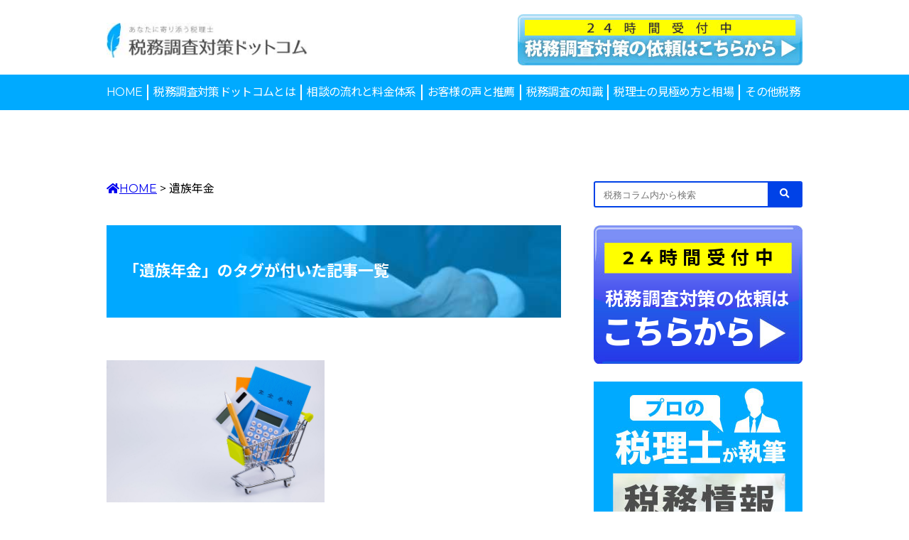

--- FILE ---
content_type: text/html; charset=UTF-8
request_url: https://zei-cho.com/tag/%E9%81%BA%E6%97%8F%E5%B9%B4%E9%87%91/
body_size: 10201
content:
<!DOCTYPE html>
<html lang="ja">
    <head>
        <meta charset="UTF-8">
        <meta name="viewport" content="width=device-width,initial-scale=1.0">
        <script src="//ajax.googleapis.com/ajax/libs/jquery/1.9.0/jquery.min.js"></script>
        <script src="https://zei-cho.com/wp-content/themes/zeimuchousataisaku/js/script.js"></script>
        <!-- Global site tag (gtag.js) - Google Analytics -->
        <script async src="https://www.googletagmanager.com/gtag/js?id=G-WKZNRCNXS0"></script>
        <script>
            window.dataLayer = window.dataLayer || [];
            function gtag(){dataLayer.push(arguments);}
            gtag('js', new Date());

            gtag('config', 'G-WKZNRCNXS0');
        </script>
        <link rel="preconnect" href="//fonts.googleapis.com">
        <link rel="preconnect" href="//fonts.gstatic.com" crossorigin>
        <link href="//fonts.googleapis.com/css2?family=Merriweather:ital@1&family=Montserrat:ital,wght@0,400;0,500;0,600;0,700;0,800;1,900&family=Noto+Sans+JP:wght@100;300;400;500;700;900&display=swap" rel="stylesheet">
        <link href="//stackpath.bootstrapcdn.com/font-awesome/4.7.0/css/font-awesome.min.css" rel="stylesheet">
        <link rel="stylesheet" href="https://zei-cho.com/wp-content/themes/zeimuchousataisaku/css/reset.css">
        <link rel="stylesheet" href="https://zei-cho.com/wp-content/themes/zeimuchousataisaku/css/style.css">
        <title>遺族年金 &#8211; 税務調査対策ドットコム</title>
<meta name='robots' content='max-image-preview:large' />
<link rel='dns-prefetch' href='//static.addtoany.com' />
<link rel='dns-prefetch' href='//use.fontawesome.com' />
<link rel="alternate" type="application/rss+xml" title="税務調査対策ドットコム &raquo; 遺族年金 タグのフィード" href="https://zei-cho.com/tag/%e9%81%ba%e6%97%8f%e5%b9%b4%e9%87%91/feed/" />
<style id='wp-img-auto-sizes-contain-inline-css' type='text/css'>
img:is([sizes=auto i],[sizes^="auto," i]){contain-intrinsic-size:3000px 1500px}
/*# sourceURL=wp-img-auto-sizes-contain-inline-css */
</style>
<style id='wp-emoji-styles-inline-css' type='text/css'>

	img.wp-smiley, img.emoji {
		display: inline !important;
		border: none !important;
		box-shadow: none !important;
		height: 1em !important;
		width: 1em !important;
		margin: 0 0.07em !important;
		vertical-align: -0.1em !important;
		background: none !important;
		padding: 0 !important;
	}
/*# sourceURL=wp-emoji-styles-inline-css */
</style>
<link rel='stylesheet' id='wp-block-library-css' href='https://zei-cho.com/wp-includes/css/dist/block-library/style.min.css?ver=6.9' type='text/css' media='all' />
<style id='global-styles-inline-css' type='text/css'>
:root{--wp--preset--aspect-ratio--square: 1;--wp--preset--aspect-ratio--4-3: 4/3;--wp--preset--aspect-ratio--3-4: 3/4;--wp--preset--aspect-ratio--3-2: 3/2;--wp--preset--aspect-ratio--2-3: 2/3;--wp--preset--aspect-ratio--16-9: 16/9;--wp--preset--aspect-ratio--9-16: 9/16;--wp--preset--color--black: #000000;--wp--preset--color--cyan-bluish-gray: #abb8c3;--wp--preset--color--white: #ffffff;--wp--preset--color--pale-pink: #f78da7;--wp--preset--color--vivid-red: #cf2e2e;--wp--preset--color--luminous-vivid-orange: #ff6900;--wp--preset--color--luminous-vivid-amber: #fcb900;--wp--preset--color--light-green-cyan: #7bdcb5;--wp--preset--color--vivid-green-cyan: #00d084;--wp--preset--color--pale-cyan-blue: #8ed1fc;--wp--preset--color--vivid-cyan-blue: #0693e3;--wp--preset--color--vivid-purple: #9b51e0;--wp--preset--gradient--vivid-cyan-blue-to-vivid-purple: linear-gradient(135deg,rgb(6,147,227) 0%,rgb(155,81,224) 100%);--wp--preset--gradient--light-green-cyan-to-vivid-green-cyan: linear-gradient(135deg,rgb(122,220,180) 0%,rgb(0,208,130) 100%);--wp--preset--gradient--luminous-vivid-amber-to-luminous-vivid-orange: linear-gradient(135deg,rgb(252,185,0) 0%,rgb(255,105,0) 100%);--wp--preset--gradient--luminous-vivid-orange-to-vivid-red: linear-gradient(135deg,rgb(255,105,0) 0%,rgb(207,46,46) 100%);--wp--preset--gradient--very-light-gray-to-cyan-bluish-gray: linear-gradient(135deg,rgb(238,238,238) 0%,rgb(169,184,195) 100%);--wp--preset--gradient--cool-to-warm-spectrum: linear-gradient(135deg,rgb(74,234,220) 0%,rgb(151,120,209) 20%,rgb(207,42,186) 40%,rgb(238,44,130) 60%,rgb(251,105,98) 80%,rgb(254,248,76) 100%);--wp--preset--gradient--blush-light-purple: linear-gradient(135deg,rgb(255,206,236) 0%,rgb(152,150,240) 100%);--wp--preset--gradient--blush-bordeaux: linear-gradient(135deg,rgb(254,205,165) 0%,rgb(254,45,45) 50%,rgb(107,0,62) 100%);--wp--preset--gradient--luminous-dusk: linear-gradient(135deg,rgb(255,203,112) 0%,rgb(199,81,192) 50%,rgb(65,88,208) 100%);--wp--preset--gradient--pale-ocean: linear-gradient(135deg,rgb(255,245,203) 0%,rgb(182,227,212) 50%,rgb(51,167,181) 100%);--wp--preset--gradient--electric-grass: linear-gradient(135deg,rgb(202,248,128) 0%,rgb(113,206,126) 100%);--wp--preset--gradient--midnight: linear-gradient(135deg,rgb(2,3,129) 0%,rgb(40,116,252) 100%);--wp--preset--font-size--small: 13px;--wp--preset--font-size--medium: 20px;--wp--preset--font-size--large: 36px;--wp--preset--font-size--x-large: 42px;--wp--preset--spacing--20: 0.44rem;--wp--preset--spacing--30: 0.67rem;--wp--preset--spacing--40: 1rem;--wp--preset--spacing--50: 1.5rem;--wp--preset--spacing--60: 2.25rem;--wp--preset--spacing--70: 3.38rem;--wp--preset--spacing--80: 5.06rem;--wp--preset--shadow--natural: 6px 6px 9px rgba(0, 0, 0, 0.2);--wp--preset--shadow--deep: 12px 12px 50px rgba(0, 0, 0, 0.4);--wp--preset--shadow--sharp: 6px 6px 0px rgba(0, 0, 0, 0.2);--wp--preset--shadow--outlined: 6px 6px 0px -3px rgb(255, 255, 255), 6px 6px rgb(0, 0, 0);--wp--preset--shadow--crisp: 6px 6px 0px rgb(0, 0, 0);}:where(.is-layout-flex){gap: 0.5em;}:where(.is-layout-grid){gap: 0.5em;}body .is-layout-flex{display: flex;}.is-layout-flex{flex-wrap: wrap;align-items: center;}.is-layout-flex > :is(*, div){margin: 0;}body .is-layout-grid{display: grid;}.is-layout-grid > :is(*, div){margin: 0;}:where(.wp-block-columns.is-layout-flex){gap: 2em;}:where(.wp-block-columns.is-layout-grid){gap: 2em;}:where(.wp-block-post-template.is-layout-flex){gap: 1.25em;}:where(.wp-block-post-template.is-layout-grid){gap: 1.25em;}.has-black-color{color: var(--wp--preset--color--black) !important;}.has-cyan-bluish-gray-color{color: var(--wp--preset--color--cyan-bluish-gray) !important;}.has-white-color{color: var(--wp--preset--color--white) !important;}.has-pale-pink-color{color: var(--wp--preset--color--pale-pink) !important;}.has-vivid-red-color{color: var(--wp--preset--color--vivid-red) !important;}.has-luminous-vivid-orange-color{color: var(--wp--preset--color--luminous-vivid-orange) !important;}.has-luminous-vivid-amber-color{color: var(--wp--preset--color--luminous-vivid-amber) !important;}.has-light-green-cyan-color{color: var(--wp--preset--color--light-green-cyan) !important;}.has-vivid-green-cyan-color{color: var(--wp--preset--color--vivid-green-cyan) !important;}.has-pale-cyan-blue-color{color: var(--wp--preset--color--pale-cyan-blue) !important;}.has-vivid-cyan-blue-color{color: var(--wp--preset--color--vivid-cyan-blue) !important;}.has-vivid-purple-color{color: var(--wp--preset--color--vivid-purple) !important;}.has-black-background-color{background-color: var(--wp--preset--color--black) !important;}.has-cyan-bluish-gray-background-color{background-color: var(--wp--preset--color--cyan-bluish-gray) !important;}.has-white-background-color{background-color: var(--wp--preset--color--white) !important;}.has-pale-pink-background-color{background-color: var(--wp--preset--color--pale-pink) !important;}.has-vivid-red-background-color{background-color: var(--wp--preset--color--vivid-red) !important;}.has-luminous-vivid-orange-background-color{background-color: var(--wp--preset--color--luminous-vivid-orange) !important;}.has-luminous-vivid-amber-background-color{background-color: var(--wp--preset--color--luminous-vivid-amber) !important;}.has-light-green-cyan-background-color{background-color: var(--wp--preset--color--light-green-cyan) !important;}.has-vivid-green-cyan-background-color{background-color: var(--wp--preset--color--vivid-green-cyan) !important;}.has-pale-cyan-blue-background-color{background-color: var(--wp--preset--color--pale-cyan-blue) !important;}.has-vivid-cyan-blue-background-color{background-color: var(--wp--preset--color--vivid-cyan-blue) !important;}.has-vivid-purple-background-color{background-color: var(--wp--preset--color--vivid-purple) !important;}.has-black-border-color{border-color: var(--wp--preset--color--black) !important;}.has-cyan-bluish-gray-border-color{border-color: var(--wp--preset--color--cyan-bluish-gray) !important;}.has-white-border-color{border-color: var(--wp--preset--color--white) !important;}.has-pale-pink-border-color{border-color: var(--wp--preset--color--pale-pink) !important;}.has-vivid-red-border-color{border-color: var(--wp--preset--color--vivid-red) !important;}.has-luminous-vivid-orange-border-color{border-color: var(--wp--preset--color--luminous-vivid-orange) !important;}.has-luminous-vivid-amber-border-color{border-color: var(--wp--preset--color--luminous-vivid-amber) !important;}.has-light-green-cyan-border-color{border-color: var(--wp--preset--color--light-green-cyan) !important;}.has-vivid-green-cyan-border-color{border-color: var(--wp--preset--color--vivid-green-cyan) !important;}.has-pale-cyan-blue-border-color{border-color: var(--wp--preset--color--pale-cyan-blue) !important;}.has-vivid-cyan-blue-border-color{border-color: var(--wp--preset--color--vivid-cyan-blue) !important;}.has-vivid-purple-border-color{border-color: var(--wp--preset--color--vivid-purple) !important;}.has-vivid-cyan-blue-to-vivid-purple-gradient-background{background: var(--wp--preset--gradient--vivid-cyan-blue-to-vivid-purple) !important;}.has-light-green-cyan-to-vivid-green-cyan-gradient-background{background: var(--wp--preset--gradient--light-green-cyan-to-vivid-green-cyan) !important;}.has-luminous-vivid-amber-to-luminous-vivid-orange-gradient-background{background: var(--wp--preset--gradient--luminous-vivid-amber-to-luminous-vivid-orange) !important;}.has-luminous-vivid-orange-to-vivid-red-gradient-background{background: var(--wp--preset--gradient--luminous-vivid-orange-to-vivid-red) !important;}.has-very-light-gray-to-cyan-bluish-gray-gradient-background{background: var(--wp--preset--gradient--very-light-gray-to-cyan-bluish-gray) !important;}.has-cool-to-warm-spectrum-gradient-background{background: var(--wp--preset--gradient--cool-to-warm-spectrum) !important;}.has-blush-light-purple-gradient-background{background: var(--wp--preset--gradient--blush-light-purple) !important;}.has-blush-bordeaux-gradient-background{background: var(--wp--preset--gradient--blush-bordeaux) !important;}.has-luminous-dusk-gradient-background{background: var(--wp--preset--gradient--luminous-dusk) !important;}.has-pale-ocean-gradient-background{background: var(--wp--preset--gradient--pale-ocean) !important;}.has-electric-grass-gradient-background{background: var(--wp--preset--gradient--electric-grass) !important;}.has-midnight-gradient-background{background: var(--wp--preset--gradient--midnight) !important;}.has-small-font-size{font-size: var(--wp--preset--font-size--small) !important;}.has-medium-font-size{font-size: var(--wp--preset--font-size--medium) !important;}.has-large-font-size{font-size: var(--wp--preset--font-size--large) !important;}.has-x-large-font-size{font-size: var(--wp--preset--font-size--x-large) !important;}
/*# sourceURL=global-styles-inline-css */
</style>

<style id='classic-theme-styles-inline-css' type='text/css'>
/*! This file is auto-generated */
.wp-block-button__link{color:#fff;background-color:#32373c;border-radius:9999px;box-shadow:none;text-decoration:none;padding:calc(.667em + 2px) calc(1.333em + 2px);font-size:1.125em}.wp-block-file__button{background:#32373c;color:#fff;text-decoration:none}
/*# sourceURL=/wp-includes/css/classic-themes.min.css */
</style>
<style id='font-awesome-svg-styles-default-inline-css' type='text/css'>
.svg-inline--fa {
  display: inline-block;
  height: 1em;
  overflow: visible;
  vertical-align: -.125em;
}
/*# sourceURL=font-awesome-svg-styles-default-inline-css */
</style>
<link rel='stylesheet' id='font-awesome-svg-styles-css' href='https://zei-cho.com/wp-content/uploads/font-awesome/v5.15.4/css/svg-with-js.css' type='text/css' media='all' />
<style id='font-awesome-svg-styles-inline-css' type='text/css'>
   .wp-block-font-awesome-icon svg::before,
   .wp-rich-text-font-awesome-icon svg::before {content: unset;}
/*# sourceURL=font-awesome-svg-styles-inline-css */
</style>
<link rel='stylesheet' id='contact-form-7-css' href='https://zei-cho.com/wp-content/plugins/contact-form-7/includes/css/styles.css?ver=6.1.4' type='text/css' media='all' />
<link rel='stylesheet' id='toc-screen-css' href='https://zei-cho.com/wp-content/plugins/table-of-contents-plus/screen.min.css?ver=2411.1' type='text/css' media='all' />
<link rel='stylesheet' id='font-awesome-official-css' href='https://use.fontawesome.com/releases/v5.15.4/css/all.css' type='text/css' media='all' integrity="sha384-DyZ88mC6Up2uqS4h/KRgHuoeGwBcD4Ng9SiP4dIRy0EXTlnuz47vAwmeGwVChigm" crossorigin="anonymous" />
<link rel='stylesheet' id='wp-pagenavi-css' href='https://zei-cho.com/wp-content/plugins/wp-pagenavi/pagenavi-css.css?ver=2.70' type='text/css' media='all' />
<link rel='stylesheet' id='addtoany-css' href='https://zei-cho.com/wp-content/plugins/add-to-any/addtoany.min.css?ver=1.16' type='text/css' media='all' />
<style id='addtoany-inline-css' type='text/css'>
.addtoany_content {
	margin-top: 60px;
}
/*# sourceURL=addtoany-inline-css */
</style>
<link rel='stylesheet' id='font-awesome-official-v4shim-css' href='https://use.fontawesome.com/releases/v5.15.4/css/v4-shims.css' type='text/css' media='all' integrity="sha384-Vq76wejb3QJM4nDatBa5rUOve+9gkegsjCebvV/9fvXlGWo4HCMR4cJZjjcF6Viv" crossorigin="anonymous" />
<style id='font-awesome-official-v4shim-inline-css' type='text/css'>
@font-face {
font-family: "FontAwesome";
font-display: block;
src: url("https://use.fontawesome.com/releases/v5.15.4/webfonts/fa-brands-400.eot"),
		url("https://use.fontawesome.com/releases/v5.15.4/webfonts/fa-brands-400.eot?#iefix") format("embedded-opentype"),
		url("https://use.fontawesome.com/releases/v5.15.4/webfonts/fa-brands-400.woff2") format("woff2"),
		url("https://use.fontawesome.com/releases/v5.15.4/webfonts/fa-brands-400.woff") format("woff"),
		url("https://use.fontawesome.com/releases/v5.15.4/webfonts/fa-brands-400.ttf") format("truetype"),
		url("https://use.fontawesome.com/releases/v5.15.4/webfonts/fa-brands-400.svg#fontawesome") format("svg");
}

@font-face {
font-family: "FontAwesome";
font-display: block;
src: url("https://use.fontawesome.com/releases/v5.15.4/webfonts/fa-solid-900.eot"),
		url("https://use.fontawesome.com/releases/v5.15.4/webfonts/fa-solid-900.eot?#iefix") format("embedded-opentype"),
		url("https://use.fontawesome.com/releases/v5.15.4/webfonts/fa-solid-900.woff2") format("woff2"),
		url("https://use.fontawesome.com/releases/v5.15.4/webfonts/fa-solid-900.woff") format("woff"),
		url("https://use.fontawesome.com/releases/v5.15.4/webfonts/fa-solid-900.ttf") format("truetype"),
		url("https://use.fontawesome.com/releases/v5.15.4/webfonts/fa-solid-900.svg#fontawesome") format("svg");
}

@font-face {
font-family: "FontAwesome";
font-display: block;
src: url("https://use.fontawesome.com/releases/v5.15.4/webfonts/fa-regular-400.eot"),
		url("https://use.fontawesome.com/releases/v5.15.4/webfonts/fa-regular-400.eot?#iefix") format("embedded-opentype"),
		url("https://use.fontawesome.com/releases/v5.15.4/webfonts/fa-regular-400.woff2") format("woff2"),
		url("https://use.fontawesome.com/releases/v5.15.4/webfonts/fa-regular-400.woff") format("woff"),
		url("https://use.fontawesome.com/releases/v5.15.4/webfonts/fa-regular-400.ttf") format("truetype"),
		url("https://use.fontawesome.com/releases/v5.15.4/webfonts/fa-regular-400.svg#fontawesome") format("svg");
unicode-range: U+F004-F005,U+F007,U+F017,U+F022,U+F024,U+F02E,U+F03E,U+F044,U+F057-F059,U+F06E,U+F070,U+F075,U+F07B-F07C,U+F080,U+F086,U+F089,U+F094,U+F09D,U+F0A0,U+F0A4-F0A7,U+F0C5,U+F0C7-F0C8,U+F0E0,U+F0EB,U+F0F3,U+F0F8,U+F0FE,U+F111,U+F118-F11A,U+F11C,U+F133,U+F144,U+F146,U+F14A,U+F14D-F14E,U+F150-F152,U+F15B-F15C,U+F164-F165,U+F185-F186,U+F191-F192,U+F1AD,U+F1C1-F1C9,U+F1CD,U+F1D8,U+F1E3,U+F1EA,U+F1F6,U+F1F9,U+F20A,U+F247-F249,U+F24D,U+F254-F25B,U+F25D,U+F267,U+F271-F274,U+F279,U+F28B,U+F28D,U+F2B5-F2B6,U+F2B9,U+F2BB,U+F2BD,U+F2C1-F2C2,U+F2D0,U+F2D2,U+F2DC,U+F2ED,U+F328,U+F358-F35B,U+F3A5,U+F3D1,U+F410,U+F4AD;
}
/*# sourceURL=font-awesome-official-v4shim-inline-css */
</style>
<script type="text/javascript" id="addtoany-core-js-before">
/* <![CDATA[ */
window.a2a_config=window.a2a_config||{};a2a_config.callbacks=[];a2a_config.overlays=[];a2a_config.templates={};a2a_localize = {
	Share: "共有",
	Save: "ブックマーク",
	Subscribe: "購読",
	Email: "メール",
	Bookmark: "ブックマーク",
	ShowAll: "すべて表示する",
	ShowLess: "小さく表示する",
	FindServices: "サービスを探す",
	FindAnyServiceToAddTo: "追加するサービスを今すぐ探す",
	PoweredBy: "Powered by",
	ShareViaEmail: "メールでシェアする",
	SubscribeViaEmail: "メールで購読する",
	BookmarkInYourBrowser: "ブラウザにブックマーク",
	BookmarkInstructions: "このページをブックマークするには、 Ctrl+D または \u2318+D を押下。",
	AddToYourFavorites: "お気に入りに追加",
	SendFromWebOrProgram: "任意のメールアドレスまたはメールプログラムから送信",
	EmailProgram: "メールプログラム",
	More: "詳細&#8230;",
	ThanksForSharing: "共有ありがとうございます !",
	ThanksForFollowing: "フォローありがとうございます !"
};


//# sourceURL=addtoany-core-js-before
/* ]]> */
</script>
<script type="text/javascript" defer src="https://static.addtoany.com/menu/page.js" id="addtoany-core-js"></script>
<script type="text/javascript" src="https://zei-cho.com/wp-includes/js/jquery/jquery.min.js?ver=3.7.1" id="jquery-core-js"></script>
<script type="text/javascript" src="https://zei-cho.com/wp-includes/js/jquery/jquery-migrate.min.js?ver=3.4.1" id="jquery-migrate-js"></script>
<script type="text/javascript" defer src="https://zei-cho.com/wp-content/plugins/add-to-any/addtoany.min.js?ver=1.1" id="addtoany-jquery-js"></script>
<link rel="https://api.w.org/" href="https://zei-cho.com/wp-json/" /><link rel="alternate" title="JSON" type="application/json" href="https://zei-cho.com/wp-json/wp/v2/tags/425" /><link rel="EditURI" type="application/rsd+xml" title="RSD" href="https://zei-cho.com/xmlrpc.php?rsd" />
<meta name="generator" content="WordPress 6.9" />
<meta name="description" content="遺族年金の記事一覧"><link rel="icon" href="https://zei-cho.com/wp-content/uploads/2022/01/cropped-favicon-32x32.jpg" sizes="32x32" />
<link rel="icon" href="https://zei-cho.com/wp-content/uploads/2022/01/cropped-favicon-192x192.jpg" sizes="192x192" />
<link rel="apple-touch-icon" href="https://zei-cho.com/wp-content/uploads/2022/01/cropped-favicon-180x180.jpg" />
<meta name="msapplication-TileImage" content="https://zei-cho.com/wp-content/uploads/2022/01/cropped-favicon-270x270.jpg" />
    </head>
    <body>
        <header>
            <div class="headContainer">
                <a class="flo-l" href="https://zei-cho.com"><img src="https://zei-cho.com/wp-content/themes/zeimuchousataisaku/images/logo.jpg" alt="あなたに寄り添う税理士　税務調査対策ドットコム"></a>
                <a class="flo-r" href="https://zei-cho.com/application"><img src="https://zei-cho.com/wp-content/themes/zeimuchousataisaku/images/head_application_btn.jpg" alt="24時間受付中　税務調査対策の依頼はこちらから"></a>
                <div class="hamburger nopc">
                    <span></span>
                    <span></span>
                    <span></span>
                </div>
            </div>
            <nav>
                <ul>
                    <li><a href="https://zei-cho.com">HOME</a></li>
                    <li>
                        <span>税務調査対策ドットコムとは</span><span class="plusIcon nopc"></span>
                        <ul class="lowerMenu">
                            <li><a href="https://zei-cho.com/about">税務調査対策ドットコムとは</a></li>
                            <li><a href="https://zei-cho.com/strength">税務調査対策ドットコムの強み</a></li>
                            <li><a href="https://zei-cho.com/introduce">監修・対応税理士</a></li>
                            <li><a href="https://zei-cho.com/faq">よくある質問</a></li>
                            <li><a href="https://zei-cho.com/column">税務コラム</a></li>
                        </ul>
                    </li>
                    <li>
                        <span>相談の流れと料金体系</span><span class="plusIcon nopc"></span>
                        <ul class="lowerMenu">
                            <li><a href="https://zei-cho.com/flow">相談の流れ</a></li>
                            <li><a href="https://zei-cho.com/price">料金体系</a></li>
                            <li><a href="https://zei-cho.com/faq">注意事項</a></li>
                        </ul>
                    </li>
                    <li><a href="https://zei-cho.com/recommend">お客様の声と推薦</a></li>
                    <li>
                        <span>税務調査の知識</span><span class="plusIcon nopc"></span>
                        <ul class="lowerMenu">
                            <li><a href="https://zei-cho.com/cat_contents/knowledge_taxaudit">税務調査の基礎知識</a></li>
                            <li><a href="https://zei-cho.com/cat_contents/knowledge_measures">税務調査対策の基礎知識</a></li>
                            <li><a href="https://zei-cho.com/glossary">税金税務・会計・経理用語集</a></li>
                            <li><a href="https://zei-cho.com/cat_contents/qanda">税務調査のQandA</a></li>
                            <li><a href="https://zei-cho.com/cat_contents/role">税務調査における税理士の役割</a></li>
                        </ul>
                    </li>
                    <li>
                        <span>税理士の見極め方と相場</span><span class="plusIcon nopc"></span>
                        <ul class="lowerMenu">
                            <li><a href="https://zei-cho.com/cat_contents/identify">税務調査に強い税理士の見極め方・選び方</a></li>
                            <li><a href="https://zei-cho.com/cat_contents/taxsaving">節税に強い税理士の見極め方・選び方</a></li>
                            <li><a href="https://zei-cho.com/cat_contents/inheritancetax">相続税に強い税理士の見極め方・選び方</a></li>
                            <li><a href="https://zei-cho.com/cat_contents/cost_proxy">税務調査の税理士立ち会いの費用と相場</a></li>
                            <li><a href="https://zei-cho.com/cat_contents/establishment">会社設立にかかる税理士費用と相場</a></li>
                        </ul>
                    </li>
                    <li>
                        <span>その他税務</span><span class="plusIcon nopc"></span>
                        <ul class="lowerMenu">
                            <li><a href="https://zei-cho.com/cat_contents/knowledge_taxreturn">確定申告の基礎知識</a></li>
                            <li><a href="https://zei-cho.com/cat_contents/knowledge_whiteform">白色申告の基礎知識</a></li>
                            <li><a href="https://zei-cho.com/cat_contents/knowledge_blueform">青色申告の基礎知識</a></li>
                            <li><a href="https://zei-cho.com/cat_contents/knowledge_establishment">会社設立・起業の基礎知識</a></li>
                            <li><a href="https://zei-cho.com/cat_contents/proprietor_consumptiontax">個人事業主の消費税の申告と基礎知識</a></li>
                            <li><a href="https://zei-cho.com/cat_contents/knowledge_crypt">仮想通貨・暗号資産の税務基礎知識</a></li>
                        </ul>
                    </li>
                </ul>
            </nav>
        </header>

<div class="container">
            <article class="archive-blog">
            <div class="breadcrumbs" typeof="BreadcrumbList" vocab="https://schema.org/">
    <span property="itemListElement" typeof="ListItem"><a property="item" typeof="WebPage" title="Go to 税務調査対策ドットコム." href="https://zei-cho.com" class="home"><span property="name"><i class="fa fa-home"></i>HOME</span></a><meta property="position" content="1"></span> &gt; <span property="itemListElement" typeof="ListItem"><span property="name">遺族年金</span><meta property="position" content="2"></span></div>
                <h1>「遺族年金」のタグが付いた記事一覧</h1>
                <ul>
                                    <li>        <a class="toPost" href="https://zei-cho.com/column00056/" style="background: url(https://zei-cho.com/wp-content/uploads/2023/01/AdobeStock_278361540-1-scaled.jpeg)no-repeat center/cover"></a>
                            <h2>公的・企業・個人・遺族の各種年金の未収分と相続税</h2>
                        <p class="date">2023-01-11</p>
                        <div class="tags">
                            <a href="https://zei-cho.com/tag/%e4%bc%81%e6%a5%ad%e5%b9%b4%e9%87%91/" rel="tag">企業年金</a> / <a href="https://zei-cho.com/tag/%e5%80%8b%e4%ba%ba%e5%b9%b4%e9%87%91/" rel="tag">個人年金</a> / <a href="https://zei-cho.com/tag/%e5%85%ac%e7%9a%84%e5%b9%b4%e9%87%91/" rel="tag">公的年金</a> / <a href="https://zei-cho.com/tag/%e5%b9%b4%e9%87%91/" rel="tag">年金</a> / <a href="https://zei-cho.com/tag/%e7%9b%b8%e7%b6%9a/" rel="tag">相続</a> / <a href="https://zei-cho.com/tag/%e7%9b%b8%e7%b6%9a%e7%a8%8e/" rel="tag">相続税</a> / <a href="https://zei-cho.com/tag/%e9%81%ba%e6%97%8f%e5%b9%b4%e9%87%91/" rel="tag">遺族年金</a>                        </div>
                        <a href="https://zei-cho.com/column00056/"><p class="detail">詳しく見る</p></a>
                    </li>
                                    </ul>
                            </article>

            <section class="sidebar">
    <div class="formAll" style="display: none;"><form method="get" id="searchform" action="https://zei-cho.com">
<input type="text" name="s" id="s" placeholder="キーワードで検索"/>
<button type="submit" class="button1">
    <i class="fas fa-search"></i>
</button>
</form>    </div>
    <div class="formPost" style="display: block;"><form method="get" id="searchform" action="https://zei-cho.com">
<input type="text" name="s" id="s" placeholder="税務コラム内から検索"/>
<input type="hidden" name="post_type" value="post">
<button type="submit" class="button1">
    <i class="fas fa-search"></i>
</button>
</form>    </div>

                <a class="application" href="https://zei-cho.com/application"><span class="small">24時間受付中</span>税務調査対策の依頼は<br class="nosp"><span class="big">こちらから</span></a>
                <a class="mailmagazine" href="https://1lejend.com/stepmail/kd.php?no=614779"><img class="nosp" src="https://zei-cho.com/wp-content/themes/zeimuchousataisaku/images/sidebar_mailbnr.jpg" alt="無料　プロの税理士が執筆　税務情報メールマガジン　簡単登録で購読する"><img class="nopc" src="https://zei-cho.com/wp-content/themes/zeimuchousataisaku/images/sitemap_mailbnr.jpg" alt="無料　プロの税理士が執筆　税務情報メールマガジン　簡単登録で購読する"></a>
                <div class="columnList">
                    <h2>新着税務コラム</h2>
                    <ul>
                    <li><a href="https://zei-cho.com/column00069/">青空駐車場とアスファルト舗装の駐車場と小規模宅地の特例</a></li>
<li><a href="https://zei-cho.com/column00068/">青色事業専従者へのおすすめの退職金制度「小規模企業共済と中小企業退職金共済」</a></li>
<li><a href="https://zei-cho.com/column00067/">自社商品（住宅およびその他の商品）を従業員に割引価格で販売する際の税務</a></li>
<li><a href="https://zei-cho.com/column00066/">建設中の家屋の相続税評価と前払いがあった場合の取り扱い</a></li>
<li><a href="https://zei-cho.com/column00065/">資本的支出があった場合の相続税の評価額</a></li>
                    </ul>
                </div>
                <div class="monthlyList">
                    <h2>月別税務コラム</h2>
                    <ul>
                    	<li><a href='https://zei-cho.com/2023/06/'>2023年6月</a></li>
	<li><a href='https://zei-cho.com/2023/05/'>2023年5月</a></li>
	<li><a href='https://zei-cho.com/2023/04/'>2023年4月</a></li>
	<li><a href='https://zei-cho.com/2023/03/'>2023年3月</a></li>
	<li><a href='https://zei-cho.com/2023/02/'>2023年2月</a></li>
	<li><a href='https://zei-cho.com/2023/01/'>2023年1月</a></li>
	<li><a href='https://zei-cho.com/2022/12/'>2022年12月</a></li>
	<li><a href='https://zei-cho.com/2022/11/'>2022年11月</a></li>
	<li><a href='https://zei-cho.com/2022/10/'>2022年10月</a></li>
	<li><a href='https://zei-cho.com/2022/09/'>2022年9月</a></li>
	<li><a href='https://zei-cho.com/2022/08/'>2022年8月</a></li>
	<li><a href='https://zei-cho.com/2022/07/'>2022年7月</a></li>
                    </ul>
                </div>
                <div class="twitterWrap">
                    <a class="twitter-timeline" href="https://twitter.com/yo_mazs?ref_src=twsrc%5Etfw">Tweets by yo_mazs</a> <script async src="https://platform.twitter.com/widgets.js" charset="utf-8"></script>
                </div>
                <div class="facebookWrap nosp">
                    <iframe src="https://www.facebook.com/plugins/page.php?href=https%3A%2F%2Fwww.facebook.com%2Fmotokokuzei&tabs=timeline&width=294&height=500&small_header=false&adapt_container_width=true&hide_cover=false&show_facepile=true&appId" width="294" height="500" style="border:none;overflow:hidden" scrolling="no" frameborder="0" allowfullscreen="true" allow="autoplay; clipboard-write; encrypted-media; picture-in-picture; web-share"></iframe>
                </div>
                <div class="facebookWrap nopc">
                    <iframe src="https://www.facebook.com/plugins/page.php?href=https%3A%2F%2Fwww.facebook.com%2Fmotokokuzei&tabs=timeline&width=370&height=500&small_header=false&adapt_container_width=true&hide_cover=false&show_facepile=true&appId" width="400" height="500" style="border:none;overflow:hidden" scrolling="no" frameborder="0" allowfullscreen="true" allow="autoplay; clipboard-write; encrypted-media; picture-in-picture; web-share"></iframe>
                </div>
            </section>
        </div>
        <footer>
            <div class="footerInner">
                <h2>【税務調査対策ドットコムとは】</h2>
                <ul>
                    <li><a href="https://zei-cho.com/about">・税務調査対策ドットコムとは</a></li>
                    <li><a href="https://zei-cho.com/strength">・税務調査対策ドットコムの強み</a></li>
                    <li><a href="https://zei-cho.com/introduce">・監修・対応税理士</a></li>
                    <li><a href="https://zei-cho.com/faq">・よくある質問</a></li>
                    <li><a href="https://zei-cho.com/column">・税務コラム</a></li>
                    <li><a href="https://zei-cho.com/#newInfo">・新着情報</a></li>
                </ul>
                <h2>【相談の流れと料金体系】</h2>
                <ul>
                    <li><a href="https://zei-cho.com/flow">・相談の流れ</a></li>
                    <li><a href="https://zei-cho.com/price">・料金体系</a></li>
                    <li><a href="https://zei-cho.com/faq">・注意事項</a></li>
                </ul>
                <h2>【お客様の声と推薦】</h2>
                <ul>
                    <li><a href="https://zei-cho.com/recommend">・お客様の声と推薦</a></li>
                </ul>
                <h2>【税務調査の知識】</h2>
                <ul>
                    <li><a href="https://zei-cho.com/cat_contents/knowledge_taxaudit">・税務調査の基礎知識</a></li>
                    <li><a href="https://zei-cho.com/cat_contents/knowledge_measures">・税務調査対策の基礎知識</a></li>
                    <li><a href="https://zei-cho.com/glossary">・税金税務・会計・経理用語集</a></li>
                    <li><a href="https://zei-cho.com/cat_contents/qanda">・税務調査のQandA</a></li>
                    <li><a href="https://zei-cho.com/cat_contents/role">・税務調査における税理士の役割</a></li>
                </ul>
                <h2>【税理士の見極め方と相場】</h2>
                <ul>
                    <li><a href="https://zei-cho.com/cat_contents/identify">・税務調査に強い税理士の見極め方・選び方</a></li>
                    <li><a href="https://zei-cho.com/cat_contents/taxsaving">・節税に強い税理士の見極め方・選び方</a></li>
                    <li><a href="https://zei-cho.com/cat_contents/inheritancetax">・相続税に強い税理士の見極め方・選び方</a></li>
                    <li><a href="https://zei-cho.com/cat_contents/cost_proxy">・税務調査の税理士立ち会いの費用と相場</a></li>
                    <li><a href="https://zei-cho.com/cat_contents/establishment">・会社設立にかかる税理士費用と相場</a></li>
                </ul>
                <h2>【その他の税務】</h2>
                <ul>
                    <li><a href="https://zei-cho.com/cat_contents/knowledge_taxreturn">・確定申告の基礎知識</a></li>
                    <li><a href="https://zei-cho.com/cat_contents/knowledge_whiteform">・白色申告の基礎知識</a></li>
                    <li><a href="https://zei-cho.com/cat_contents/knowledge_blueform">・青色申告の基礎知識</a></li>
                    <li><a href="https://zei-cho.com/cat_contents/knowledge_establishment">・会社設立・起業の基礎知識</a></li>
                    <li><a href="https://zei-cho.com/cat_contents/proprietor_consumptiontax">・個人事業主の消費税の申告と基礎知識</a></li>
                    <li><a href="https://zei-cho.com/cat_contents/knowledge_crypt">・仮想通貨・暗号資産の税務基礎知識</a></li>
                </ul>
            </div>
            <div class="footerMenu">
                <ul>
                    <li><a href="https://zei-cho.com/company">運営会社</a></li>
                    <li><a href="https://zei-cho.com/privacypolicy">利用規約・プライバシーポリシー</a></li>
                    <li><a href="https://zei-cho.com/sitemap">サイトマップ</a></li>
                    <li><a href="https://zei-cho.com/taxoffice">地域別税務署の住所と連絡先</a></li>
                    <li><a href="https://1lejend.com/stepmail/kd.php?no=614779">メルマガ購読</a></li>
                    <li><a href="https://zei-cho.com/contact">お問い合わせ</a></li>
                </ul>
            </div>
            <div class="copy alce">&copy;税務調査対策ドットコム</div>
        </footer>
        <script type="speculationrules">
{"prefetch":[{"source":"document","where":{"and":[{"href_matches":"/*"},{"not":{"href_matches":["/wp-*.php","/wp-admin/*","/wp-content/uploads/*","/wp-content/*","/wp-content/plugins/*","/wp-content/themes/zeimuchousataisaku/*","/*\\?(.+)"]}},{"not":{"selector_matches":"a[rel~=\"nofollow\"]"}},{"not":{"selector_matches":".no-prefetch, .no-prefetch a"}}]},"eagerness":"conservative"}]}
</script>
<script type="text/javascript" src="https://zei-cho.com/wp-includes/js/dist/hooks.min.js?ver=dd5603f07f9220ed27f1" id="wp-hooks-js"></script>
<script type="text/javascript" src="https://zei-cho.com/wp-includes/js/dist/i18n.min.js?ver=c26c3dc7bed366793375" id="wp-i18n-js"></script>
<script type="text/javascript" id="wp-i18n-js-after">
/* <![CDATA[ */
wp.i18n.setLocaleData( { 'text direction\u0004ltr': [ 'ltr' ] } );
//# sourceURL=wp-i18n-js-after
/* ]]> */
</script>
<script type="text/javascript" src="https://zei-cho.com/wp-content/plugins/contact-form-7/includes/swv/js/index.js?ver=6.1.4" id="swv-js"></script>
<script type="text/javascript" id="contact-form-7-js-translations">
/* <![CDATA[ */
( function( domain, translations ) {
	var localeData = translations.locale_data[ domain ] || translations.locale_data.messages;
	localeData[""].domain = domain;
	wp.i18n.setLocaleData( localeData, domain );
} )( "contact-form-7", {"translation-revision-date":"2025-11-30 08:12:23+0000","generator":"GlotPress\/4.0.3","domain":"messages","locale_data":{"messages":{"":{"domain":"messages","plural-forms":"nplurals=1; plural=0;","lang":"ja_JP"},"This contact form is placed in the wrong place.":["\u3053\u306e\u30b3\u30f3\u30bf\u30af\u30c8\u30d5\u30a9\u30fc\u30e0\u306f\u9593\u9055\u3063\u305f\u4f4d\u7f6e\u306b\u7f6e\u304b\u308c\u3066\u3044\u307e\u3059\u3002"],"Error:":["\u30a8\u30e9\u30fc:"]}},"comment":{"reference":"includes\/js\/index.js"}} );
//# sourceURL=contact-form-7-js-translations
/* ]]> */
</script>
<script type="text/javascript" id="contact-form-7-js-before">
/* <![CDATA[ */
var wpcf7 = {
    "api": {
        "root": "https:\/\/zei-cho.com\/wp-json\/",
        "namespace": "contact-form-7\/v1"
    }
};
//# sourceURL=contact-form-7-js-before
/* ]]> */
</script>
<script type="text/javascript" src="https://zei-cho.com/wp-content/plugins/contact-form-7/includes/js/index.js?ver=6.1.4" id="contact-form-7-js"></script>
<script type="text/javascript" id="toc-front-js-extra">
/* <![CDATA[ */
var tocplus = {"smooth_scroll":"1","visibility_show":"\u8868\u793a\u3059\u308b","visibility_hide":"\u975e\u8868\u793a\u306b\u3059\u308b","width":"Auto"};
//# sourceURL=toc-front-js-extra
/* ]]> */
</script>
<script type="text/javascript" src="https://zei-cho.com/wp-content/plugins/table-of-contents-plus/front.min.js?ver=2411.1" id="toc-front-js"></script>
<script id="wp-emoji-settings" type="application/json">
{"baseUrl":"https://s.w.org/images/core/emoji/17.0.2/72x72/","ext":".png","svgUrl":"https://s.w.org/images/core/emoji/17.0.2/svg/","svgExt":".svg","source":{"concatemoji":"https://zei-cho.com/wp-includes/js/wp-emoji-release.min.js?ver=6.9"}}
</script>
<script type="module">
/* <![CDATA[ */
/*! This file is auto-generated */
const a=JSON.parse(document.getElementById("wp-emoji-settings").textContent),o=(window._wpemojiSettings=a,"wpEmojiSettingsSupports"),s=["flag","emoji"];function i(e){try{var t={supportTests:e,timestamp:(new Date).valueOf()};sessionStorage.setItem(o,JSON.stringify(t))}catch(e){}}function c(e,t,n){e.clearRect(0,0,e.canvas.width,e.canvas.height),e.fillText(t,0,0);t=new Uint32Array(e.getImageData(0,0,e.canvas.width,e.canvas.height).data);e.clearRect(0,0,e.canvas.width,e.canvas.height),e.fillText(n,0,0);const a=new Uint32Array(e.getImageData(0,0,e.canvas.width,e.canvas.height).data);return t.every((e,t)=>e===a[t])}function p(e,t){e.clearRect(0,0,e.canvas.width,e.canvas.height),e.fillText(t,0,0);var n=e.getImageData(16,16,1,1);for(let e=0;e<n.data.length;e++)if(0!==n.data[e])return!1;return!0}function u(e,t,n,a){switch(t){case"flag":return n(e,"\ud83c\udff3\ufe0f\u200d\u26a7\ufe0f","\ud83c\udff3\ufe0f\u200b\u26a7\ufe0f")?!1:!n(e,"\ud83c\udde8\ud83c\uddf6","\ud83c\udde8\u200b\ud83c\uddf6")&&!n(e,"\ud83c\udff4\udb40\udc67\udb40\udc62\udb40\udc65\udb40\udc6e\udb40\udc67\udb40\udc7f","\ud83c\udff4\u200b\udb40\udc67\u200b\udb40\udc62\u200b\udb40\udc65\u200b\udb40\udc6e\u200b\udb40\udc67\u200b\udb40\udc7f");case"emoji":return!a(e,"\ud83e\u1fac8")}return!1}function f(e,t,n,a){let r;const o=(r="undefined"!=typeof WorkerGlobalScope&&self instanceof WorkerGlobalScope?new OffscreenCanvas(300,150):document.createElement("canvas")).getContext("2d",{willReadFrequently:!0}),s=(o.textBaseline="top",o.font="600 32px Arial",{});return e.forEach(e=>{s[e]=t(o,e,n,a)}),s}function r(e){var t=document.createElement("script");t.src=e,t.defer=!0,document.head.appendChild(t)}a.supports={everything:!0,everythingExceptFlag:!0},new Promise(t=>{let n=function(){try{var e=JSON.parse(sessionStorage.getItem(o));if("object"==typeof e&&"number"==typeof e.timestamp&&(new Date).valueOf()<e.timestamp+604800&&"object"==typeof e.supportTests)return e.supportTests}catch(e){}return null}();if(!n){if("undefined"!=typeof Worker&&"undefined"!=typeof OffscreenCanvas&&"undefined"!=typeof URL&&URL.createObjectURL&&"undefined"!=typeof Blob)try{var e="postMessage("+f.toString()+"("+[JSON.stringify(s),u.toString(),c.toString(),p.toString()].join(",")+"));",a=new Blob([e],{type:"text/javascript"});const r=new Worker(URL.createObjectURL(a),{name:"wpTestEmojiSupports"});return void(r.onmessage=e=>{i(n=e.data),r.terminate(),t(n)})}catch(e){}i(n=f(s,u,c,p))}t(n)}).then(e=>{for(const n in e)a.supports[n]=e[n],a.supports.everything=a.supports.everything&&a.supports[n],"flag"!==n&&(a.supports.everythingExceptFlag=a.supports.everythingExceptFlag&&a.supports[n]);var t;a.supports.everythingExceptFlag=a.supports.everythingExceptFlag&&!a.supports.flag,a.supports.everything||((t=a.source||{}).concatemoji?r(t.concatemoji):t.wpemoji&&t.twemoji&&(r(t.twemoji),r(t.wpemoji)))});
//# sourceURL=https://zei-cho.com/wp-includes/js/wp-emoji-loader.min.js
/* ]]> */
</script>
    </body>
</html>